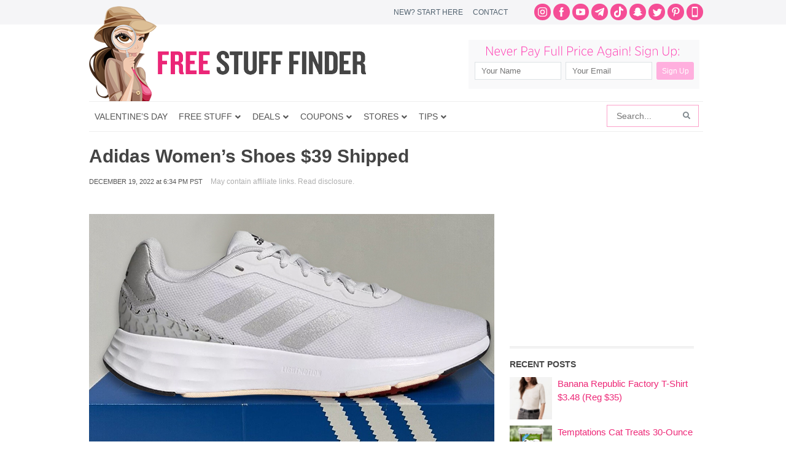

--- FILE ---
content_type: text/html; charset=utf-8
request_url: https://www.google.com/recaptcha/api2/aframe
body_size: 267
content:
<!DOCTYPE HTML><html><head><meta http-equiv="content-type" content="text/html; charset=UTF-8"></head><body><script nonce="VezB1gpUfPszvpE0XsTrGg">/** Anti-fraud and anti-abuse applications only. See google.com/recaptcha */ try{var clients={'sodar':'https://pagead2.googlesyndication.com/pagead/sodar?'};window.addEventListener("message",function(a){try{if(a.source===window.parent){var b=JSON.parse(a.data);var c=clients[b['id']];if(c){var d=document.createElement('img');d.src=c+b['params']+'&rc='+(localStorage.getItem("rc::a")?sessionStorage.getItem("rc::b"):"");window.document.body.appendChild(d);sessionStorage.setItem("rc::e",parseInt(sessionStorage.getItem("rc::e")||0)+1);localStorage.setItem("rc::h",'1769838450023');}}}catch(b){}});window.parent.postMessage("_grecaptcha_ready", "*");}catch(b){}</script></body></html>

--- FILE ---
content_type: application/javascript; charset=utf-8
request_url: https://fundingchoicesmessages.google.com/f/AGSKWxV1314QK5pCmBOjc0NRc3VybiYHSKpPKrTylOSxO3860mEehM6LtrkYy_w4IHP_fK3u5KS_N645NFV-XW2gt9E3CSNGTSH_G7CrgvH3TVeWCoR6aXzS35l7mbzXUoH0ALQ9kp7IXTIG4rJ0FLAdxpt3elHHumh6DLtcdXs6cBZ1dF6yJIlkEP6OS8P3/_/ad728s./VXLayerAd-_ads_contextualtargeting__bottom_ads_/adsrc.
body_size: -1285
content:
window['35682bd3-e269-468b-82d0-db9e29598dae'] = true;